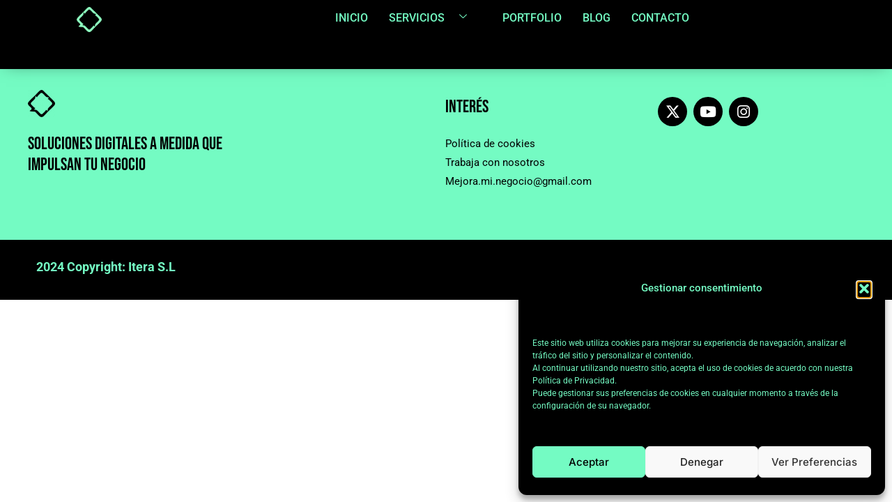

--- FILE ---
content_type: text/css
request_url: https://itera.es/wp-content/uploads/elementor/css/post-113.css?ver=1769124485
body_size: 3234
content:
.elementor-kit-113{--e-global-color-primary:#74FBC3;--e-global-color-secondary:#74FBC3;--e-global-color-text:#54595F;--e-global-color-accent:#74FBC3;--e-global-color-9e09f11:#FFFFFF;--e-global-color-f63f29c:#F11158;--e-global-color-1496bab:#74FBC3;--e-global-color-340f6ac:#000000;--e-global-typography-primary-font-family:"Bebas Neue";--e-global-typography-primary-font-weight:600;--e-global-typography-secondary-font-family:"Roboto";--e-global-typography-secondary-font-weight:400;--e-global-typography-text-font-family:"Roboto";--e-global-typography-text-font-weight:400;--e-global-typography-accent-font-family:"Roboto";--e-global-typography-accent-font-weight:500;--e-global-typography-85e3f09-font-family:"Helvetica";--e-global-typography-85e3f09-font-size:23px;--e-global-typography-85e3f09-font-weight:400;--e-global-typography-6e110a7-font-family:"Bebas Neue";--e-global-typography-6e110a7-font-size:55px;--e-global-typography-6e110a7-font-weight:500;--e-global-typography-67e4ebf-font-family:"Inter";--e-global-typography-67e4ebf-font-size:20px;--e-global-typography-67e4ebf-font-weight:400;--e-global-typography-67e4ebf-text-transform:none;--e-global-typography-67e4ebf-font-style:normal;--e-global-typography-67e4ebf-text-decoration:none;--e-global-typography-67e4ebf-line-height:23px;--e-global-typography-8742288-font-family:"Helvetica";--e-global-typography-8742288-font-size:22px;--e-global-typography-8742288-font-weight:600;color:var( --e-global-color-9e09f11 );}.elementor-kit-113 a{color:var( --e-global-color-1496bab );}.elementor-kit-113 h1{color:var( --e-global-color-1496bab );}.elementor-kit-113 h2{color:var( --e-global-color-1496bab );}.elementor-kit-113 h3{color:var( --e-global-color-1496bab );}.elementor-kit-113 h4{color:#36AA7A;}.elementor-kit-113 h5{color:var( --e-global-color-f63f29c );}.elementor-kit-113 h6{color:var( --e-global-color-secondary );font-size:23px;font-weight:400;text-transform:none;line-height:23px;}.elementor-kit-113 input:not([type="button"]):not([type="submit"]),.elementor-kit-113 textarea,.elementor-kit-113 .elementor-field-textual{font-size:16px;background-color:var( --e-global-color-9e09f11 );border-radius:8px 8px 8px 8px;padding:14px 14px 14px 14px;}.elementor-section.elementor-section-boxed > .elementor-container{max-width:1200px;}.e-con{--container-max-width:1200px;}.elementor-widget:not(:last-child){margin-block-end:20px;}.elementor-element{--widgets-spacing:20px 20px;--widgets-spacing-row:20px;--widgets-spacing-column:20px;}{}h1.entry-title{display:var(--page-title-display);}@media(max-width:1024px){.elementor-kit-113{--e-global-typography-85e3f09-font-size:2em;--e-global-typography-67e4ebf-font-size:18px;--e-global-typography-67e4ebf-line-height:20px;}.elementor-kit-113 h6{font-size:2em;}.elementor-section.elementor-section-boxed > .elementor-container{max-width:1024px;}.e-con{--container-max-width:1024px;}}@media(max-width:767px){.elementor-kit-113{--e-global-typography-85e3f09-font-size:20px;--e-global-typography-6e110a7-font-size:25px;--e-global-typography-67e4ebf-font-size:16px;--e-global-typography-67e4ebf-line-height:18px;--e-global-typography-8742288-font-size:16px;}.elementor-kit-113 h6{font-size:20px;}.elementor-section.elementor-section-boxed > .elementor-container{max-width:767px;}.e-con{--container-max-width:767px;}}

--- FILE ---
content_type: text/css
request_url: https://itera.es/wp-content/uploads/elementor/css/post-10155.css?ver=1769126742
body_size: 15248
content:
.elementor-10155 .elementor-element.elementor-element-66160d4{--display:flex;--min-height:99px;--flex-direction:row;--container-widget-width:calc( ( 1 - var( --container-widget-flex-grow ) ) * 100% );--container-widget-height:100%;--container-widget-flex-grow:1;--container-widget-align-self:stretch;--flex-wrap-mobile:wrap;--justify-content:center;--align-items:center;--gap:0px 0px;--row-gap:0px;--column-gap:0px;box-shadow:0px 0px 23px -8px rgba(0,0,0,0.5);--margin-top:0px;--margin-bottom:0px;--margin-left:0px;--margin-right:0px;--padding-top:0px;--padding-bottom:0px;--padding-left:30px;--padding-right:30px;}.elementor-10155 .elementor-element.elementor-element-66160d4:not(.elementor-motion-effects-element-type-background), .elementor-10155 .elementor-element.elementor-element-66160d4 > .elementor-motion-effects-container > .elementor-motion-effects-layer{background-color:var( --e-global-color-340f6ac );}.elementor-10155 .elementor-element.elementor-element-66160d4.e-con{--align-self:center;}.elementor-10155 .elementor-element.elementor-element-1a73ecb{--display:flex;--flex-direction:column;--container-widget-width:100%;--container-widget-height:initial;--container-widget-flex-grow:0;--container-widget-align-self:initial;--flex-wrap-mobile:wrap;--gap:0px 0px;--row-gap:0px;--column-gap:0px;--margin-top:0px;--margin-bottom:0px;--margin-left:70px;--margin-right:0px;}.elementor-10155 .elementor-element.elementor-element-1a73ecb.e-con{--flex-grow:0;--flex-shrink:0;}.elementor-10155 .elementor-element.elementor-element-17f836d{width:var( --container-widget-width, 10.48% );max-width:10.48%;--container-widget-width:10.48%;--container-widget-flex-grow:0;}.elementor-10155 .elementor-element.elementor-element-17f836d > .elementor-widget-container{margin:0px 0px 0px 0px;}.elementor-10155 .elementor-element.elementor-element-17f836d.elementor-element{--flex-grow:0;--flex-shrink:0;}.elementor-10155 .elementor-element.elementor-element-a03222d{--display:flex;--flex-direction:column;--container-widget-width:calc( ( 1 - var( --container-widget-flex-grow ) ) * 100% );--container-widget-height:initial;--container-widget-flex-grow:0;--container-widget-align-self:initial;--flex-wrap-mobile:wrap;--justify-content:center;--align-items:flex-end;--gap:0px 0px;--row-gap:0px;--column-gap:0px;--margin-top:0px;--margin-bottom:0px;--margin-left:0px;--margin-right:70px;--padding-top:0px;--padding-bottom:0px;--padding-left:0px;--padding-right:0px;}.elementor-10155 .elementor-element.elementor-element-a03222d.e-con{--flex-grow:0;--flex-shrink:0;}.elementor-10155 .elementor-element.elementor-element-2199b6b{width:var( --container-widget-width, 12.218% );max-width:12.218%;--container-widget-width:12.218%;--container-widget-flex-grow:0;}.elementor-10155 .elementor-element.elementor-element-2199b6b.elementor-element{--flex-grow:0;--flex-shrink:0;}.elementor-10155 .elementor-element.elementor-element-566795a .elementskit-menu-container{background-color:var( --e-global-color-340f6ac );height:50px;border-radius:0px 0px 0px 0px;}.elementor-10155 .elementor-element.elementor-element-566795a .elementskit-navbar-nav > li.current-menu-item > a,.elementor-10155 .elementor-element.elementor-element-566795a .elementskit-navbar-nav > li.current-menu-ancestor > a{background-color:#74FBC300;}.elementor-10155 .elementor-element.elementor-element-566795a .elementskit-navbar-nav .elementskit-submenu-panel > li > a{background-color:var( --e-global-color-1496bab );font-size:12px;text-transform:uppercase;padding:15px 15px 15px 15px;color:#000000;border-style:none;}
					.elementor-10155 .elementor-element.elementor-element-566795a .elementskit-navbar-nav .elementskit-submenu-panel > li > a:hover,
					.elementor-10155 .elementor-element.elementor-element-566795a .elementskit-navbar-nav .elementskit-submenu-panel > li > a:focus,
					.elementor-10155 .elementor-element.elementor-element-566795a .elementskit-navbar-nav .elementskit-submenu-panel > li > a:active,
					.elementor-10155 .elementor-element.elementor-element-566795a .elementskit-navbar-nav .elementskit-submenu-panel > li:hover > a{background-color:var( --e-global-color-340f6ac );}.elementor-10155 .elementor-element.elementor-element-566795a .elementskit-navbar-nav .elementskit-submenu-panel > li.current-menu-item > a{background-color:var( --e-global-color-340f6ac );color:var( --e-global-color-9e09f11 );}.elementor-10155 .elementor-element.elementor-element-566795a .elementskit-navbar-nav .elementskit-submenu-panel{background-color:var( --e-global-color-340f6ac );border-style:none;border-radius:0px 0px 0px 0px;min-width:220px;}.elementor-10155 .elementor-element.elementor-element-566795a .elementskit-menu-hamburger{background-color:var( --e-global-color-340f6ac );float:right;}.elementor-10155 .elementor-element.elementor-element-566795a .elementskit-menu-close:hover{background-color:var( --e-global-color-1496bab );border-style:none;color:var( --e-global-color-340f6ac );}.elementor-10155 .elementor-element.elementor-element-566795a .elementskit-navbar-nav > li > a{font-size:16px;text-transform:uppercase;color:var( --e-global-color-accent );padding:0px 15px 0px 15px;}.elementor-10155 .elementor-element.elementor-element-566795a .elementskit-navbar-nav > li > a:hover{color:var( --e-global-color-9e09f11 );}.elementor-10155 .elementor-element.elementor-element-566795a .elementskit-navbar-nav > li > a:focus{color:var( --e-global-color-9e09f11 );}.elementor-10155 .elementor-element.elementor-element-566795a .elementskit-navbar-nav > li > a:active{color:var( --e-global-color-9e09f11 );}.elementor-10155 .elementor-element.elementor-element-566795a .elementskit-navbar-nav > li:hover > a{color:var( --e-global-color-9e09f11 );}.elementor-10155 .elementor-element.elementor-element-566795a .elementskit-navbar-nav > li:hover > a .elementskit-submenu-indicator{color:var( --e-global-color-9e09f11 );}.elementor-10155 .elementor-element.elementor-element-566795a .elementskit-navbar-nav > li > a:hover .elementskit-submenu-indicator{color:var( --e-global-color-9e09f11 );}.elementor-10155 .elementor-element.elementor-element-566795a .elementskit-navbar-nav > li > a:focus .elementskit-submenu-indicator{color:var( --e-global-color-9e09f11 );}.elementor-10155 .elementor-element.elementor-element-566795a .elementskit-navbar-nav > li > a:active .elementskit-submenu-indicator{color:var( --e-global-color-9e09f11 );}.elementor-10155 .elementor-element.elementor-element-566795a .elementskit-navbar-nav > li.current-menu-item > a{color:var( --e-global-color-1496bab );}.elementor-10155 .elementor-element.elementor-element-566795a .elementskit-navbar-nav > li.current-menu-ancestor > a{color:var( --e-global-color-1496bab );}.elementor-10155 .elementor-element.elementor-element-566795a .elementskit-navbar-nav > li.current-menu-ancestor > a .elementskit-submenu-indicator{color:var( --e-global-color-1496bab );}.elementor-10155 .elementor-element.elementor-element-566795a .elementskit-navbar-nav > li ul li .elementskit-submenu-indicator{font-size:12px;}.elementor-10155 .elementor-element.elementor-element-566795a .elementskit-navbar-nav > li > a .elementskit-submenu-indicator{color:var( --e-global-color-1496bab );fill:var( --e-global-color-1496bab );border-style:none;border-radius:15px 15px 15px 15px;padding:5px 15px 5px 15px;}.elementor-10155 .elementor-element.elementor-element-566795a .elementskit-navbar-nav > li > a .ekit-submenu-indicator-icon{color:var( --e-global-color-1496bab );fill:var( --e-global-color-1496bab );border-radius:15px 15px 15px 15px;padding:5px 15px 5px 15px;}.elementor-10155 .elementor-element.elementor-element-566795a .elementskit-navbar-nav .elementskit-submenu-panel > li > a:hover{color:var( --e-global-color-9e09f11 );}.elementor-10155 .elementor-element.elementor-element-566795a .elementskit-navbar-nav .elementskit-submenu-panel > li > a:focus{color:var( --e-global-color-9e09f11 );}.elementor-10155 .elementor-element.elementor-element-566795a .elementskit-navbar-nav .elementskit-submenu-panel > li > a:active{color:var( --e-global-color-9e09f11 );}.elementor-10155 .elementor-element.elementor-element-566795a .elementskit-navbar-nav .elementskit-submenu-panel > li:hover > a{color:var( --e-global-color-9e09f11 );}.elementor-10155 .elementor-element.elementor-element-566795a .elementskit-submenu-panel{padding:0px 0px 0px 0px;}.elementor-10155 .elementor-element.elementor-element-566795a .elementskit-menu-hamburger .elementskit-menu-hamburger-icon{background-color:var( --e-global-color-1496bab );}.elementor-10155 .elementor-element.elementor-element-566795a .elementskit-menu-hamburger > .ekit-menu-icon{color:var( --e-global-color-1496bab );}.elementor-10155 .elementor-element.elementor-element-566795a .elementskit-menu-hamburger:hover{border-style:none;}.elementor-10155 .elementor-element.elementor-element-566795a .elementskit-menu-hamburger:hover .elementskit-menu-hamburger-icon{background-color:var( --e-global-color-1496bab );}.elementor-10155 .elementor-element.elementor-element-566795a .elementskit-menu-hamburger:hover > .ekit-menu-icon{color:var( --e-global-color-1496bab );}.elementor-10155 .elementor-element.elementor-element-566795a .elementskit-menu-close{border-style:none;color:var( --e-global-color-1496bab );}:root{--page-title-display:none;}@media(max-width:1024px){.elementor-10155 .elementor-element.elementor-element-566795a .elementskit-nav-identity-panel{padding:10px 0px 10px 0px;}.elementor-10155 .elementor-element.elementor-element-566795a .elementskit-menu-container{max-width:350px;border-radius:0px 0px 0px 0px;}.elementor-10155 .elementor-element.elementor-element-566795a .elementskit-navbar-nav > li > a{color:#000000;padding:10px 15px 10px 15px;}.elementor-10155 .elementor-element.elementor-element-566795a .elementskit-navbar-nav .elementskit-submenu-panel > li > a{padding:15px 15px 15px 15px;}.elementor-10155 .elementor-element.elementor-element-566795a .elementskit-navbar-nav .elementskit-submenu-panel{border-radius:0px 0px 0px 0px;}.elementor-10155 .elementor-element.elementor-element-566795a .elementskit-menu-hamburger{padding:8px 8px 8px 8px;width:45px;border-radius:3px;}.elementor-10155 .elementor-element.elementor-element-566795a .elementskit-menu-close{padding:8px 8px 8px 8px;margin:12px 12px 12px 12px;width:45px;border-radius:3px;}.elementor-10155 .elementor-element.elementor-element-566795a .elementskit-nav-logo > img{max-width:160px;max-height:60px;}.elementor-10155 .elementor-element.elementor-element-566795a .elementskit-nav-logo{margin:5px 0px 5px 0px;padding:5px 5px 5px 5px;}}@media(max-width:767px){.elementor-10155 .elementor-element.elementor-element-66160d4{--min-height:0px;--justify-content:space-evenly;--padding-top:10px;--padding-bottom:10px;--padding-left:0px;--padding-right:0px;}.elementor-10155 .elementor-element.elementor-element-1a73ecb{--width:147.267px;--margin-top:0px;--margin-bottom:0px;--margin-left:0px;--margin-right:0px;}.elementor-10155 .elementor-element.elementor-element-17f836d{width:var( --container-widget-width, 56.533px );max-width:56.533px;--container-widget-width:56.533px;--container-widget-flex-grow:0;}.elementor-10155 .elementor-element.elementor-element-a03222d{--flex-direction:row;--container-widget-width:initial;--container-widget-height:100%;--container-widget-flex-grow:1;--container-widget-align-self:stretch;--flex-wrap-mobile:wrap;--justify-content:space-between;--margin-top:0px;--margin-bottom:0px;--margin-left:0px;--margin-right:0px;--padding-top:0px;--padding-bottom:0px;--padding-left:20px;--padding-right:20px;}.elementor-10155 .elementor-element.elementor-element-2199b6b{width:var( --container-widget-width, 48px );max-width:48px;--container-widget-width:48px;--container-widget-flex-grow:0;}.elementor-10155 .elementor-element.elementor-element-566795a .elementskit-menu-container{background-color:var( --e-global-color-340f6ac );}.elementor-10155 .elementor-element.elementor-element-566795a .elementskit-navbar-nav > li > a{color:var( --e-global-color-1496bab );}.elementor-10155 .elementor-element.elementor-element-566795a .elementskit-navbar-nav > li > a:hover{color:var( --e-global-color-1496bab );}.elementor-10155 .elementor-element.elementor-element-566795a .elementskit-navbar-nav > li > a:focus{color:var( --e-global-color-1496bab );}.elementor-10155 .elementor-element.elementor-element-566795a .elementskit-navbar-nav > li > a:active{color:var( --e-global-color-1496bab );}.elementor-10155 .elementor-element.elementor-element-566795a .elementskit-navbar-nav > li:hover > a{color:var( --e-global-color-1496bab );}.elementor-10155 .elementor-element.elementor-element-566795a .elementskit-navbar-nav > li:hover > a .elementskit-submenu-indicator{color:var( --e-global-color-1496bab );}.elementor-10155 .elementor-element.elementor-element-566795a .elementskit-navbar-nav > li > a:hover .elementskit-submenu-indicator{color:var( --e-global-color-1496bab );}.elementor-10155 .elementor-element.elementor-element-566795a .elementskit-navbar-nav > li > a:focus .elementskit-submenu-indicator{color:var( --e-global-color-1496bab );}.elementor-10155 .elementor-element.elementor-element-566795a .elementskit-navbar-nav > li > a:active .elementskit-submenu-indicator{color:var( --e-global-color-1496bab );}.elementor-10155 .elementor-element.elementor-element-566795a .elementskit-navbar-nav > li.current-menu-item > a{color:var( --e-global-color-9e09f11 );}.elementor-10155 .elementor-element.elementor-element-566795a .elementskit-navbar-nav > li.current-menu-ancestor > a{color:var( --e-global-color-9e09f11 );}.elementor-10155 .elementor-element.elementor-element-566795a .elementskit-navbar-nav > li.current-menu-ancestor > a .elementskit-submenu-indicator{color:var( --e-global-color-9e09f11 );}.elementor-10155 .elementor-element.elementor-element-566795a .elementskit-navbar-nav > li ul li .elementskit-submenu-indicator{font-size:0px;}.elementor-10155 .elementor-element.elementor-element-566795a .elementskit-navbar-nav .elementskit-submenu-panel > li > a{font-size:12px;}.elementor-10155 .elementor-element.elementor-element-566795a .elementskit-navbar-nav .elementskit-submenu-panel > li > a:hover{color:var( --e-global-color-1496bab );}.elementor-10155 .elementor-element.elementor-element-566795a .elementskit-navbar-nav .elementskit-submenu-panel > li > a:focus{color:var( --e-global-color-1496bab );}.elementor-10155 .elementor-element.elementor-element-566795a .elementskit-navbar-nav .elementskit-submenu-panel > li > a:active{color:var( --e-global-color-1496bab );}.elementor-10155 .elementor-element.elementor-element-566795a .elementskit-navbar-nav .elementskit-submenu-panel > li:hover > a{color:var( --e-global-color-1496bab );}.elementor-10155 .elementor-element.elementor-element-566795a .elementskit-navbar-nav .elementskit-submenu-panel > li.current-menu-item > a{color:var( --e-global-color-1496bab );}.elementor-10155 .elementor-element.elementor-element-566795a .elementskit-nav-logo > img{max-width:50px;max-height:50px;}.elementor-10155 .elementor-element.elementor-element-566795a .elementskit-nav-logo{margin:0px 0px 0px 010px;}}@media(min-width:768px){.elementor-10155 .elementor-element.elementor-element-1a73ecb{--width:30%;}.elementor-10155 .elementor-element.elementor-element-a03222d{--width:55%;}}

--- FILE ---
content_type: text/css
request_url: https://itera.es/wp-content/uploads/elementor/css/post-8770.css?ver=1769126742
body_size: 8755
content:
.elementor-8770 .elementor-element.elementor-element-1ac7616{--display:flex;--flex-direction:column;--container-widget-width:100%;--container-widget-height:initial;--container-widget-flex-grow:0;--container-widget-align-self:initial;--flex-wrap-mobile:wrap;--gap:0px 0px;--row-gap:0px;--column-gap:0px;--padding-top:30px;--padding-bottom:30px;--padding-left:0px;--padding-right:0px;}.elementor-8770 .elementor-element.elementor-element-1ac7616:not(.elementor-motion-effects-element-type-background), .elementor-8770 .elementor-element.elementor-element-1ac7616 > .elementor-motion-effects-container > .elementor-motion-effects-layer{background-color:#74FBC3;}.elementor-8770 .elementor-element.elementor-element-1ac7616.e-con{--align-self:flex-end;}.elementor-8770 .elementor-element.elementor-element-56ef489{--display:flex;--flex-direction:row;--container-widget-width:initial;--container-widget-height:100%;--container-widget-flex-grow:1;--container-widget-align-self:stretch;--flex-wrap-mobile:wrap;--margin-top:0px;--margin-bottom:0px;--margin-left:0px;--margin-right:0px;--padding-top:0px;--padding-bottom:0px;--padding-left:0px;--padding-right:0px;}.elementor-8770 .elementor-element.elementor-element-f8652de{--display:flex;--align-items:flex-start;--container-widget-width:calc( ( 1 - var( --container-widget-flex-grow ) ) * 100% );--gap:0px 0px;--row-gap:0px;--column-gap:0px;--margin-top:0px;--margin-bottom:0px;--margin-left:0px;--margin-right:0px;--padding-top:0px;--padding-bottom:0px;--padding-left:0px;--padding-right:0px;}.elementor-8770 .elementor-element.elementor-element-f8652de.e-con{--flex-grow:0;--flex-shrink:0;}.elementor-8770 .elementor-element.elementor-element-8204001{width:var( --container-widget-width, 13.776% );max-width:13.776%;--container-widget-width:13.776%;--container-widget-flex-grow:0;}.elementor-8770 .elementor-element.elementor-element-8204001.elementor-element{--flex-grow:0;--flex-shrink:0;}.elementor-8770 .elementor-element.elementor-element-d9cc2a9{--divider-border-style:solid;--divider-color:#000;--divider-border-width:2px;}.elementor-8770 .elementor-element.elementor-element-d9cc2a9 .elementor-divider-separator{width:52%;}.elementor-8770 .elementor-element.elementor-element-d9cc2a9 .elementor-divider{padding-block-start:12px;padding-block-end:12px;}.elementor-8770 .elementor-element.elementor-element-0c3832f .elementor-heading-title{font-family:"Bebas Neue", Sans-serif;font-size:25px;font-weight:400;text-transform:uppercase;line-height:30px;color:var( --e-global-color-340f6ac );}.elementor-8770 .elementor-element.elementor-element-4b3c14c{--display:flex;}.elementor-8770 .elementor-element.elementor-element-03e0e2d{--display:flex;--flex-direction:column;--container-widget-width:calc( ( 1 - var( --container-widget-flex-grow ) ) * 100% );--container-widget-height:initial;--container-widget-flex-grow:0;--container-widget-align-self:initial;--flex-wrap-mobile:wrap;--justify-content:flex-start;--align-items:flex-start;--gap:0px 0px;--row-gap:0px;--column-gap:0px;}.elementor-8770 .elementor-element.elementor-element-0cf994c .elementor-heading-title{font-family:"Bebas Neue", Sans-serif;font-size:25px;font-weight:400;text-transform:uppercase;line-height:30px;color:var( --e-global-color-340f6ac );}.elementor-8770 .elementor-element.elementor-element-68d1223{--divider-border-style:solid;--divider-color:#000;--divider-border-width:2px;}.elementor-8770 .elementor-element.elementor-element-68d1223.elementor-element{--flex-grow:0;--flex-shrink:0;}.elementor-8770 .elementor-element.elementor-element-68d1223 .elementor-divider-separator{width:52%;}.elementor-8770 .elementor-element.elementor-element-68d1223 .elementor-divider{padding-block-start:12px;padding-block-end:12px;}.elementor-8770 .elementor-element.elementor-element-387c93c > .elementor-widget-container{margin:0px 0px 0px 0px;padding:0px 0px 0px 0px;}.elementor-8770 .elementor-element.elementor-element-387c93c{font-family:"Roboto", Sans-serif;font-size:15px;font-weight:400;color:var( --e-global-color-340f6ac );}.elementor-8770 .elementor-element.elementor-element-7a87708 > .elementor-widget-container{margin:0px 0px 0px 0px;padding:0px 0px 0px 0px;}.elementor-8770 .elementor-element.elementor-element-7a87708{font-family:"Roboto", Sans-serif;font-size:15px;font-weight:400;color:var( --e-global-color-340f6ac );}.elementor-8770 .elementor-element.elementor-element-da89937 > .elementor-widget-container{margin:0px 0px 30px 0px;padding:0px 0px 0px 0px;}.elementor-8770 .elementor-element.elementor-element-da89937{font-family:"Roboto", Sans-serif;font-size:15px;font-weight:400;color:var( --e-global-color-340f6ac );}.elementor-8770 .elementor-element.elementor-element-3bfbaa0{--display:flex;--flex-direction:row;--container-widget-width:calc( ( 1 - var( --container-widget-flex-grow ) ) * 100% );--container-widget-height:100%;--container-widget-flex-grow:1;--container-widget-align-self:stretch;--flex-wrap-mobile:wrap;--justify-content:flex-end;--align-items:flex-start;}.elementor-8770 .elementor-element.elementor-element-aa2e0f1 .elementor-repeater-item-8ea39bc.elementor-social-icon{background-color:var( --e-global-color-340f6ac );}.elementor-8770 .elementor-element.elementor-element-aa2e0f1 .elementor-repeater-item-dfea466.elementor-social-icon{background-color:var( --e-global-color-340f6ac );}.elementor-8770 .elementor-element.elementor-element-aa2e0f1 .elementor-repeater-item-3df51e2.elementor-social-icon{background-color:var( --e-global-color-340f6ac );}.elementor-8770 .elementor-element.elementor-element-aa2e0f1{--grid-template-columns:repeat(0, auto);--icon-size:21px;--grid-column-gap:5px;--grid-row-gap:0px;}.elementor-8770 .elementor-element.elementor-element-aa2e0f1 .elementor-widget-container{text-align:right;}.elementor-8770 .elementor-element.elementor-element-57f7c86{--display:flex;--flex-direction:column;--container-widget-width:100%;--container-widget-height:initial;--container-widget-flex-grow:0;--container-widget-align-self:initial;--flex-wrap-mobile:wrap;--gap:0px 0px;--row-gap:0px;--column-gap:0px;}.elementor-8770 .elementor-element.elementor-element-57f7c86:not(.elementor-motion-effects-element-type-background), .elementor-8770 .elementor-element.elementor-element-57f7c86 > .elementor-motion-effects-container > .elementor-motion-effects-layer{background-color:var( --e-global-color-340f6ac );}.elementor-8770 .elementor-element.elementor-element-57f7c86.e-con{--align-self:flex-end;}.elementor-8770 .elementor-element.elementor-element-2b526ee{--display:flex;--flex-direction:row;--container-widget-width:initial;--container-widget-height:100%;--container-widget-flex-grow:1;--container-widget-align-self:stretch;--flex-wrap-mobile:wrap;--margin-top:0px;--margin-bottom:0px;--margin-left:0px;--margin-right:0px;--padding-top:0px;--padding-bottom:0px;--padding-left:0px;--padding-right:0px;}.elementor-8770 .elementor-element.elementor-element-35adced{--display:flex;--justify-content:center;--align-items:center;--container-widget-width:calc( ( 1 - var( --container-widget-flex-grow ) ) * 100% );--margin-top:2px;--margin-bottom:2px;--margin-left:2px;--margin-right:2px;}.elementor-8770 .elementor-element.elementor-element-c1b3b85{font-family:"Roboto", Sans-serif;font-size:18px;font-weight:700;color:var( --e-global-color-1496bab );}@media(min-width:768px){.elementor-8770 .elementor-element.elementor-element-f8652de{--width:23.583%;}}@media(max-width:767px){.elementor-8770 .elementor-element.elementor-element-1ac7616{--padding-top:30px;--padding-bottom:30px;--padding-left:30px;--padding-right:30px;}.elementor-8770 .elementor-element.elementor-element-03e0e2d{--flex-direction:column;--container-widget-width:calc( ( 1 - var( --container-widget-flex-grow ) ) * 100% );--container-widget-height:initial;--container-widget-flex-grow:0;--container-widget-align-self:initial;--flex-wrap-mobile:wrap;--justify-content:space-between;--align-items:flex-start;}.elementor-8770 .elementor-element.elementor-element-68d1223{width:var( --container-widget-width, 156.453px );max-width:156.453px;--container-widget-width:156.453px;--container-widget-flex-grow:0;}.elementor-8770 .elementor-element.elementor-element-3bfbaa0{--flex-direction:row;--container-widget-width:calc( ( 1 - var( --container-widget-flex-grow ) ) * 100% );--container-widget-height:100%;--container-widget-flex-grow:1;--container-widget-align-self:stretch;--flex-wrap-mobile:wrap;--justify-content:space-between;--align-items:center;}.elementor-8770 .elementor-element.elementor-element-35adced{--flex-direction:row;--container-widget-width:calc( ( 1 - var( --container-widget-flex-grow ) ) * 100% );--container-widget-height:100%;--container-widget-flex-grow:1;--container-widget-align-self:stretch;--flex-wrap-mobile:wrap;--justify-content:space-between;--align-items:center;}}